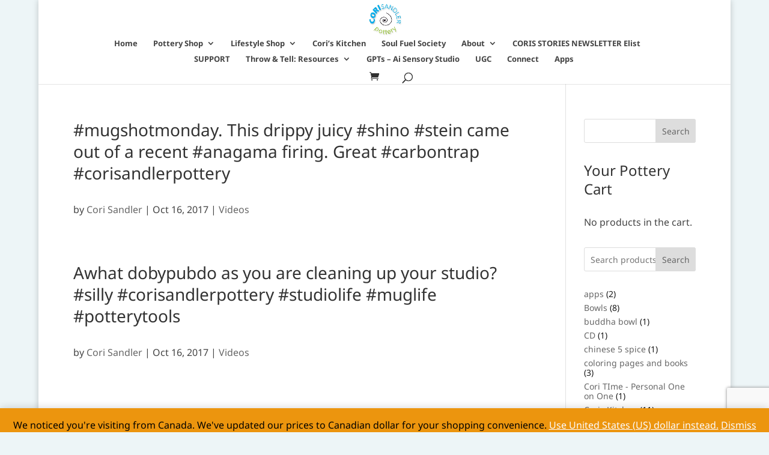

--- FILE ---
content_type: text/html; charset=utf-8
request_url: https://www.google.com/recaptcha/api2/anchor?ar=1&k=6LcH2vAUAAAAAK-s8inlK-l2NrvdvD-CJs2rdB5g&co=aHR0cHM6Ly9jb3Jpc2FuZGxlci5jb206NDQz&hl=en&v=PoyoqOPhxBO7pBk68S4YbpHZ&size=invisible&anchor-ms=20000&execute-ms=30000&cb=w8tz6cw9n29
body_size: 48678
content:
<!DOCTYPE HTML><html dir="ltr" lang="en"><head><meta http-equiv="Content-Type" content="text/html; charset=UTF-8">
<meta http-equiv="X-UA-Compatible" content="IE=edge">
<title>reCAPTCHA</title>
<style type="text/css">
/* cyrillic-ext */
@font-face {
  font-family: 'Roboto';
  font-style: normal;
  font-weight: 400;
  font-stretch: 100%;
  src: url(//fonts.gstatic.com/s/roboto/v48/KFO7CnqEu92Fr1ME7kSn66aGLdTylUAMa3GUBHMdazTgWw.woff2) format('woff2');
  unicode-range: U+0460-052F, U+1C80-1C8A, U+20B4, U+2DE0-2DFF, U+A640-A69F, U+FE2E-FE2F;
}
/* cyrillic */
@font-face {
  font-family: 'Roboto';
  font-style: normal;
  font-weight: 400;
  font-stretch: 100%;
  src: url(//fonts.gstatic.com/s/roboto/v48/KFO7CnqEu92Fr1ME7kSn66aGLdTylUAMa3iUBHMdazTgWw.woff2) format('woff2');
  unicode-range: U+0301, U+0400-045F, U+0490-0491, U+04B0-04B1, U+2116;
}
/* greek-ext */
@font-face {
  font-family: 'Roboto';
  font-style: normal;
  font-weight: 400;
  font-stretch: 100%;
  src: url(//fonts.gstatic.com/s/roboto/v48/KFO7CnqEu92Fr1ME7kSn66aGLdTylUAMa3CUBHMdazTgWw.woff2) format('woff2');
  unicode-range: U+1F00-1FFF;
}
/* greek */
@font-face {
  font-family: 'Roboto';
  font-style: normal;
  font-weight: 400;
  font-stretch: 100%;
  src: url(//fonts.gstatic.com/s/roboto/v48/KFO7CnqEu92Fr1ME7kSn66aGLdTylUAMa3-UBHMdazTgWw.woff2) format('woff2');
  unicode-range: U+0370-0377, U+037A-037F, U+0384-038A, U+038C, U+038E-03A1, U+03A3-03FF;
}
/* math */
@font-face {
  font-family: 'Roboto';
  font-style: normal;
  font-weight: 400;
  font-stretch: 100%;
  src: url(//fonts.gstatic.com/s/roboto/v48/KFO7CnqEu92Fr1ME7kSn66aGLdTylUAMawCUBHMdazTgWw.woff2) format('woff2');
  unicode-range: U+0302-0303, U+0305, U+0307-0308, U+0310, U+0312, U+0315, U+031A, U+0326-0327, U+032C, U+032F-0330, U+0332-0333, U+0338, U+033A, U+0346, U+034D, U+0391-03A1, U+03A3-03A9, U+03B1-03C9, U+03D1, U+03D5-03D6, U+03F0-03F1, U+03F4-03F5, U+2016-2017, U+2034-2038, U+203C, U+2040, U+2043, U+2047, U+2050, U+2057, U+205F, U+2070-2071, U+2074-208E, U+2090-209C, U+20D0-20DC, U+20E1, U+20E5-20EF, U+2100-2112, U+2114-2115, U+2117-2121, U+2123-214F, U+2190, U+2192, U+2194-21AE, U+21B0-21E5, U+21F1-21F2, U+21F4-2211, U+2213-2214, U+2216-22FF, U+2308-230B, U+2310, U+2319, U+231C-2321, U+2336-237A, U+237C, U+2395, U+239B-23B7, U+23D0, U+23DC-23E1, U+2474-2475, U+25AF, U+25B3, U+25B7, U+25BD, U+25C1, U+25CA, U+25CC, U+25FB, U+266D-266F, U+27C0-27FF, U+2900-2AFF, U+2B0E-2B11, U+2B30-2B4C, U+2BFE, U+3030, U+FF5B, U+FF5D, U+1D400-1D7FF, U+1EE00-1EEFF;
}
/* symbols */
@font-face {
  font-family: 'Roboto';
  font-style: normal;
  font-weight: 400;
  font-stretch: 100%;
  src: url(//fonts.gstatic.com/s/roboto/v48/KFO7CnqEu92Fr1ME7kSn66aGLdTylUAMaxKUBHMdazTgWw.woff2) format('woff2');
  unicode-range: U+0001-000C, U+000E-001F, U+007F-009F, U+20DD-20E0, U+20E2-20E4, U+2150-218F, U+2190, U+2192, U+2194-2199, U+21AF, U+21E6-21F0, U+21F3, U+2218-2219, U+2299, U+22C4-22C6, U+2300-243F, U+2440-244A, U+2460-24FF, U+25A0-27BF, U+2800-28FF, U+2921-2922, U+2981, U+29BF, U+29EB, U+2B00-2BFF, U+4DC0-4DFF, U+FFF9-FFFB, U+10140-1018E, U+10190-1019C, U+101A0, U+101D0-101FD, U+102E0-102FB, U+10E60-10E7E, U+1D2C0-1D2D3, U+1D2E0-1D37F, U+1F000-1F0FF, U+1F100-1F1AD, U+1F1E6-1F1FF, U+1F30D-1F30F, U+1F315, U+1F31C, U+1F31E, U+1F320-1F32C, U+1F336, U+1F378, U+1F37D, U+1F382, U+1F393-1F39F, U+1F3A7-1F3A8, U+1F3AC-1F3AF, U+1F3C2, U+1F3C4-1F3C6, U+1F3CA-1F3CE, U+1F3D4-1F3E0, U+1F3ED, U+1F3F1-1F3F3, U+1F3F5-1F3F7, U+1F408, U+1F415, U+1F41F, U+1F426, U+1F43F, U+1F441-1F442, U+1F444, U+1F446-1F449, U+1F44C-1F44E, U+1F453, U+1F46A, U+1F47D, U+1F4A3, U+1F4B0, U+1F4B3, U+1F4B9, U+1F4BB, U+1F4BF, U+1F4C8-1F4CB, U+1F4D6, U+1F4DA, U+1F4DF, U+1F4E3-1F4E6, U+1F4EA-1F4ED, U+1F4F7, U+1F4F9-1F4FB, U+1F4FD-1F4FE, U+1F503, U+1F507-1F50B, U+1F50D, U+1F512-1F513, U+1F53E-1F54A, U+1F54F-1F5FA, U+1F610, U+1F650-1F67F, U+1F687, U+1F68D, U+1F691, U+1F694, U+1F698, U+1F6AD, U+1F6B2, U+1F6B9-1F6BA, U+1F6BC, U+1F6C6-1F6CF, U+1F6D3-1F6D7, U+1F6E0-1F6EA, U+1F6F0-1F6F3, U+1F6F7-1F6FC, U+1F700-1F7FF, U+1F800-1F80B, U+1F810-1F847, U+1F850-1F859, U+1F860-1F887, U+1F890-1F8AD, U+1F8B0-1F8BB, U+1F8C0-1F8C1, U+1F900-1F90B, U+1F93B, U+1F946, U+1F984, U+1F996, U+1F9E9, U+1FA00-1FA6F, U+1FA70-1FA7C, U+1FA80-1FA89, U+1FA8F-1FAC6, U+1FACE-1FADC, U+1FADF-1FAE9, U+1FAF0-1FAF8, U+1FB00-1FBFF;
}
/* vietnamese */
@font-face {
  font-family: 'Roboto';
  font-style: normal;
  font-weight: 400;
  font-stretch: 100%;
  src: url(//fonts.gstatic.com/s/roboto/v48/KFO7CnqEu92Fr1ME7kSn66aGLdTylUAMa3OUBHMdazTgWw.woff2) format('woff2');
  unicode-range: U+0102-0103, U+0110-0111, U+0128-0129, U+0168-0169, U+01A0-01A1, U+01AF-01B0, U+0300-0301, U+0303-0304, U+0308-0309, U+0323, U+0329, U+1EA0-1EF9, U+20AB;
}
/* latin-ext */
@font-face {
  font-family: 'Roboto';
  font-style: normal;
  font-weight: 400;
  font-stretch: 100%;
  src: url(//fonts.gstatic.com/s/roboto/v48/KFO7CnqEu92Fr1ME7kSn66aGLdTylUAMa3KUBHMdazTgWw.woff2) format('woff2');
  unicode-range: U+0100-02BA, U+02BD-02C5, U+02C7-02CC, U+02CE-02D7, U+02DD-02FF, U+0304, U+0308, U+0329, U+1D00-1DBF, U+1E00-1E9F, U+1EF2-1EFF, U+2020, U+20A0-20AB, U+20AD-20C0, U+2113, U+2C60-2C7F, U+A720-A7FF;
}
/* latin */
@font-face {
  font-family: 'Roboto';
  font-style: normal;
  font-weight: 400;
  font-stretch: 100%;
  src: url(//fonts.gstatic.com/s/roboto/v48/KFO7CnqEu92Fr1ME7kSn66aGLdTylUAMa3yUBHMdazQ.woff2) format('woff2');
  unicode-range: U+0000-00FF, U+0131, U+0152-0153, U+02BB-02BC, U+02C6, U+02DA, U+02DC, U+0304, U+0308, U+0329, U+2000-206F, U+20AC, U+2122, U+2191, U+2193, U+2212, U+2215, U+FEFF, U+FFFD;
}
/* cyrillic-ext */
@font-face {
  font-family: 'Roboto';
  font-style: normal;
  font-weight: 500;
  font-stretch: 100%;
  src: url(//fonts.gstatic.com/s/roboto/v48/KFO7CnqEu92Fr1ME7kSn66aGLdTylUAMa3GUBHMdazTgWw.woff2) format('woff2');
  unicode-range: U+0460-052F, U+1C80-1C8A, U+20B4, U+2DE0-2DFF, U+A640-A69F, U+FE2E-FE2F;
}
/* cyrillic */
@font-face {
  font-family: 'Roboto';
  font-style: normal;
  font-weight: 500;
  font-stretch: 100%;
  src: url(//fonts.gstatic.com/s/roboto/v48/KFO7CnqEu92Fr1ME7kSn66aGLdTylUAMa3iUBHMdazTgWw.woff2) format('woff2');
  unicode-range: U+0301, U+0400-045F, U+0490-0491, U+04B0-04B1, U+2116;
}
/* greek-ext */
@font-face {
  font-family: 'Roboto';
  font-style: normal;
  font-weight: 500;
  font-stretch: 100%;
  src: url(//fonts.gstatic.com/s/roboto/v48/KFO7CnqEu92Fr1ME7kSn66aGLdTylUAMa3CUBHMdazTgWw.woff2) format('woff2');
  unicode-range: U+1F00-1FFF;
}
/* greek */
@font-face {
  font-family: 'Roboto';
  font-style: normal;
  font-weight: 500;
  font-stretch: 100%;
  src: url(//fonts.gstatic.com/s/roboto/v48/KFO7CnqEu92Fr1ME7kSn66aGLdTylUAMa3-UBHMdazTgWw.woff2) format('woff2');
  unicode-range: U+0370-0377, U+037A-037F, U+0384-038A, U+038C, U+038E-03A1, U+03A3-03FF;
}
/* math */
@font-face {
  font-family: 'Roboto';
  font-style: normal;
  font-weight: 500;
  font-stretch: 100%;
  src: url(//fonts.gstatic.com/s/roboto/v48/KFO7CnqEu92Fr1ME7kSn66aGLdTylUAMawCUBHMdazTgWw.woff2) format('woff2');
  unicode-range: U+0302-0303, U+0305, U+0307-0308, U+0310, U+0312, U+0315, U+031A, U+0326-0327, U+032C, U+032F-0330, U+0332-0333, U+0338, U+033A, U+0346, U+034D, U+0391-03A1, U+03A3-03A9, U+03B1-03C9, U+03D1, U+03D5-03D6, U+03F0-03F1, U+03F4-03F5, U+2016-2017, U+2034-2038, U+203C, U+2040, U+2043, U+2047, U+2050, U+2057, U+205F, U+2070-2071, U+2074-208E, U+2090-209C, U+20D0-20DC, U+20E1, U+20E5-20EF, U+2100-2112, U+2114-2115, U+2117-2121, U+2123-214F, U+2190, U+2192, U+2194-21AE, U+21B0-21E5, U+21F1-21F2, U+21F4-2211, U+2213-2214, U+2216-22FF, U+2308-230B, U+2310, U+2319, U+231C-2321, U+2336-237A, U+237C, U+2395, U+239B-23B7, U+23D0, U+23DC-23E1, U+2474-2475, U+25AF, U+25B3, U+25B7, U+25BD, U+25C1, U+25CA, U+25CC, U+25FB, U+266D-266F, U+27C0-27FF, U+2900-2AFF, U+2B0E-2B11, U+2B30-2B4C, U+2BFE, U+3030, U+FF5B, U+FF5D, U+1D400-1D7FF, U+1EE00-1EEFF;
}
/* symbols */
@font-face {
  font-family: 'Roboto';
  font-style: normal;
  font-weight: 500;
  font-stretch: 100%;
  src: url(//fonts.gstatic.com/s/roboto/v48/KFO7CnqEu92Fr1ME7kSn66aGLdTylUAMaxKUBHMdazTgWw.woff2) format('woff2');
  unicode-range: U+0001-000C, U+000E-001F, U+007F-009F, U+20DD-20E0, U+20E2-20E4, U+2150-218F, U+2190, U+2192, U+2194-2199, U+21AF, U+21E6-21F0, U+21F3, U+2218-2219, U+2299, U+22C4-22C6, U+2300-243F, U+2440-244A, U+2460-24FF, U+25A0-27BF, U+2800-28FF, U+2921-2922, U+2981, U+29BF, U+29EB, U+2B00-2BFF, U+4DC0-4DFF, U+FFF9-FFFB, U+10140-1018E, U+10190-1019C, U+101A0, U+101D0-101FD, U+102E0-102FB, U+10E60-10E7E, U+1D2C0-1D2D3, U+1D2E0-1D37F, U+1F000-1F0FF, U+1F100-1F1AD, U+1F1E6-1F1FF, U+1F30D-1F30F, U+1F315, U+1F31C, U+1F31E, U+1F320-1F32C, U+1F336, U+1F378, U+1F37D, U+1F382, U+1F393-1F39F, U+1F3A7-1F3A8, U+1F3AC-1F3AF, U+1F3C2, U+1F3C4-1F3C6, U+1F3CA-1F3CE, U+1F3D4-1F3E0, U+1F3ED, U+1F3F1-1F3F3, U+1F3F5-1F3F7, U+1F408, U+1F415, U+1F41F, U+1F426, U+1F43F, U+1F441-1F442, U+1F444, U+1F446-1F449, U+1F44C-1F44E, U+1F453, U+1F46A, U+1F47D, U+1F4A3, U+1F4B0, U+1F4B3, U+1F4B9, U+1F4BB, U+1F4BF, U+1F4C8-1F4CB, U+1F4D6, U+1F4DA, U+1F4DF, U+1F4E3-1F4E6, U+1F4EA-1F4ED, U+1F4F7, U+1F4F9-1F4FB, U+1F4FD-1F4FE, U+1F503, U+1F507-1F50B, U+1F50D, U+1F512-1F513, U+1F53E-1F54A, U+1F54F-1F5FA, U+1F610, U+1F650-1F67F, U+1F687, U+1F68D, U+1F691, U+1F694, U+1F698, U+1F6AD, U+1F6B2, U+1F6B9-1F6BA, U+1F6BC, U+1F6C6-1F6CF, U+1F6D3-1F6D7, U+1F6E0-1F6EA, U+1F6F0-1F6F3, U+1F6F7-1F6FC, U+1F700-1F7FF, U+1F800-1F80B, U+1F810-1F847, U+1F850-1F859, U+1F860-1F887, U+1F890-1F8AD, U+1F8B0-1F8BB, U+1F8C0-1F8C1, U+1F900-1F90B, U+1F93B, U+1F946, U+1F984, U+1F996, U+1F9E9, U+1FA00-1FA6F, U+1FA70-1FA7C, U+1FA80-1FA89, U+1FA8F-1FAC6, U+1FACE-1FADC, U+1FADF-1FAE9, U+1FAF0-1FAF8, U+1FB00-1FBFF;
}
/* vietnamese */
@font-face {
  font-family: 'Roboto';
  font-style: normal;
  font-weight: 500;
  font-stretch: 100%;
  src: url(//fonts.gstatic.com/s/roboto/v48/KFO7CnqEu92Fr1ME7kSn66aGLdTylUAMa3OUBHMdazTgWw.woff2) format('woff2');
  unicode-range: U+0102-0103, U+0110-0111, U+0128-0129, U+0168-0169, U+01A0-01A1, U+01AF-01B0, U+0300-0301, U+0303-0304, U+0308-0309, U+0323, U+0329, U+1EA0-1EF9, U+20AB;
}
/* latin-ext */
@font-face {
  font-family: 'Roboto';
  font-style: normal;
  font-weight: 500;
  font-stretch: 100%;
  src: url(//fonts.gstatic.com/s/roboto/v48/KFO7CnqEu92Fr1ME7kSn66aGLdTylUAMa3KUBHMdazTgWw.woff2) format('woff2');
  unicode-range: U+0100-02BA, U+02BD-02C5, U+02C7-02CC, U+02CE-02D7, U+02DD-02FF, U+0304, U+0308, U+0329, U+1D00-1DBF, U+1E00-1E9F, U+1EF2-1EFF, U+2020, U+20A0-20AB, U+20AD-20C0, U+2113, U+2C60-2C7F, U+A720-A7FF;
}
/* latin */
@font-face {
  font-family: 'Roboto';
  font-style: normal;
  font-weight: 500;
  font-stretch: 100%;
  src: url(//fonts.gstatic.com/s/roboto/v48/KFO7CnqEu92Fr1ME7kSn66aGLdTylUAMa3yUBHMdazQ.woff2) format('woff2');
  unicode-range: U+0000-00FF, U+0131, U+0152-0153, U+02BB-02BC, U+02C6, U+02DA, U+02DC, U+0304, U+0308, U+0329, U+2000-206F, U+20AC, U+2122, U+2191, U+2193, U+2212, U+2215, U+FEFF, U+FFFD;
}
/* cyrillic-ext */
@font-face {
  font-family: 'Roboto';
  font-style: normal;
  font-weight: 900;
  font-stretch: 100%;
  src: url(//fonts.gstatic.com/s/roboto/v48/KFO7CnqEu92Fr1ME7kSn66aGLdTylUAMa3GUBHMdazTgWw.woff2) format('woff2');
  unicode-range: U+0460-052F, U+1C80-1C8A, U+20B4, U+2DE0-2DFF, U+A640-A69F, U+FE2E-FE2F;
}
/* cyrillic */
@font-face {
  font-family: 'Roboto';
  font-style: normal;
  font-weight: 900;
  font-stretch: 100%;
  src: url(//fonts.gstatic.com/s/roboto/v48/KFO7CnqEu92Fr1ME7kSn66aGLdTylUAMa3iUBHMdazTgWw.woff2) format('woff2');
  unicode-range: U+0301, U+0400-045F, U+0490-0491, U+04B0-04B1, U+2116;
}
/* greek-ext */
@font-face {
  font-family: 'Roboto';
  font-style: normal;
  font-weight: 900;
  font-stretch: 100%;
  src: url(//fonts.gstatic.com/s/roboto/v48/KFO7CnqEu92Fr1ME7kSn66aGLdTylUAMa3CUBHMdazTgWw.woff2) format('woff2');
  unicode-range: U+1F00-1FFF;
}
/* greek */
@font-face {
  font-family: 'Roboto';
  font-style: normal;
  font-weight: 900;
  font-stretch: 100%;
  src: url(//fonts.gstatic.com/s/roboto/v48/KFO7CnqEu92Fr1ME7kSn66aGLdTylUAMa3-UBHMdazTgWw.woff2) format('woff2');
  unicode-range: U+0370-0377, U+037A-037F, U+0384-038A, U+038C, U+038E-03A1, U+03A3-03FF;
}
/* math */
@font-face {
  font-family: 'Roboto';
  font-style: normal;
  font-weight: 900;
  font-stretch: 100%;
  src: url(//fonts.gstatic.com/s/roboto/v48/KFO7CnqEu92Fr1ME7kSn66aGLdTylUAMawCUBHMdazTgWw.woff2) format('woff2');
  unicode-range: U+0302-0303, U+0305, U+0307-0308, U+0310, U+0312, U+0315, U+031A, U+0326-0327, U+032C, U+032F-0330, U+0332-0333, U+0338, U+033A, U+0346, U+034D, U+0391-03A1, U+03A3-03A9, U+03B1-03C9, U+03D1, U+03D5-03D6, U+03F0-03F1, U+03F4-03F5, U+2016-2017, U+2034-2038, U+203C, U+2040, U+2043, U+2047, U+2050, U+2057, U+205F, U+2070-2071, U+2074-208E, U+2090-209C, U+20D0-20DC, U+20E1, U+20E5-20EF, U+2100-2112, U+2114-2115, U+2117-2121, U+2123-214F, U+2190, U+2192, U+2194-21AE, U+21B0-21E5, U+21F1-21F2, U+21F4-2211, U+2213-2214, U+2216-22FF, U+2308-230B, U+2310, U+2319, U+231C-2321, U+2336-237A, U+237C, U+2395, U+239B-23B7, U+23D0, U+23DC-23E1, U+2474-2475, U+25AF, U+25B3, U+25B7, U+25BD, U+25C1, U+25CA, U+25CC, U+25FB, U+266D-266F, U+27C0-27FF, U+2900-2AFF, U+2B0E-2B11, U+2B30-2B4C, U+2BFE, U+3030, U+FF5B, U+FF5D, U+1D400-1D7FF, U+1EE00-1EEFF;
}
/* symbols */
@font-face {
  font-family: 'Roboto';
  font-style: normal;
  font-weight: 900;
  font-stretch: 100%;
  src: url(//fonts.gstatic.com/s/roboto/v48/KFO7CnqEu92Fr1ME7kSn66aGLdTylUAMaxKUBHMdazTgWw.woff2) format('woff2');
  unicode-range: U+0001-000C, U+000E-001F, U+007F-009F, U+20DD-20E0, U+20E2-20E4, U+2150-218F, U+2190, U+2192, U+2194-2199, U+21AF, U+21E6-21F0, U+21F3, U+2218-2219, U+2299, U+22C4-22C6, U+2300-243F, U+2440-244A, U+2460-24FF, U+25A0-27BF, U+2800-28FF, U+2921-2922, U+2981, U+29BF, U+29EB, U+2B00-2BFF, U+4DC0-4DFF, U+FFF9-FFFB, U+10140-1018E, U+10190-1019C, U+101A0, U+101D0-101FD, U+102E0-102FB, U+10E60-10E7E, U+1D2C0-1D2D3, U+1D2E0-1D37F, U+1F000-1F0FF, U+1F100-1F1AD, U+1F1E6-1F1FF, U+1F30D-1F30F, U+1F315, U+1F31C, U+1F31E, U+1F320-1F32C, U+1F336, U+1F378, U+1F37D, U+1F382, U+1F393-1F39F, U+1F3A7-1F3A8, U+1F3AC-1F3AF, U+1F3C2, U+1F3C4-1F3C6, U+1F3CA-1F3CE, U+1F3D4-1F3E0, U+1F3ED, U+1F3F1-1F3F3, U+1F3F5-1F3F7, U+1F408, U+1F415, U+1F41F, U+1F426, U+1F43F, U+1F441-1F442, U+1F444, U+1F446-1F449, U+1F44C-1F44E, U+1F453, U+1F46A, U+1F47D, U+1F4A3, U+1F4B0, U+1F4B3, U+1F4B9, U+1F4BB, U+1F4BF, U+1F4C8-1F4CB, U+1F4D6, U+1F4DA, U+1F4DF, U+1F4E3-1F4E6, U+1F4EA-1F4ED, U+1F4F7, U+1F4F9-1F4FB, U+1F4FD-1F4FE, U+1F503, U+1F507-1F50B, U+1F50D, U+1F512-1F513, U+1F53E-1F54A, U+1F54F-1F5FA, U+1F610, U+1F650-1F67F, U+1F687, U+1F68D, U+1F691, U+1F694, U+1F698, U+1F6AD, U+1F6B2, U+1F6B9-1F6BA, U+1F6BC, U+1F6C6-1F6CF, U+1F6D3-1F6D7, U+1F6E0-1F6EA, U+1F6F0-1F6F3, U+1F6F7-1F6FC, U+1F700-1F7FF, U+1F800-1F80B, U+1F810-1F847, U+1F850-1F859, U+1F860-1F887, U+1F890-1F8AD, U+1F8B0-1F8BB, U+1F8C0-1F8C1, U+1F900-1F90B, U+1F93B, U+1F946, U+1F984, U+1F996, U+1F9E9, U+1FA00-1FA6F, U+1FA70-1FA7C, U+1FA80-1FA89, U+1FA8F-1FAC6, U+1FACE-1FADC, U+1FADF-1FAE9, U+1FAF0-1FAF8, U+1FB00-1FBFF;
}
/* vietnamese */
@font-face {
  font-family: 'Roboto';
  font-style: normal;
  font-weight: 900;
  font-stretch: 100%;
  src: url(//fonts.gstatic.com/s/roboto/v48/KFO7CnqEu92Fr1ME7kSn66aGLdTylUAMa3OUBHMdazTgWw.woff2) format('woff2');
  unicode-range: U+0102-0103, U+0110-0111, U+0128-0129, U+0168-0169, U+01A0-01A1, U+01AF-01B0, U+0300-0301, U+0303-0304, U+0308-0309, U+0323, U+0329, U+1EA0-1EF9, U+20AB;
}
/* latin-ext */
@font-face {
  font-family: 'Roboto';
  font-style: normal;
  font-weight: 900;
  font-stretch: 100%;
  src: url(//fonts.gstatic.com/s/roboto/v48/KFO7CnqEu92Fr1ME7kSn66aGLdTylUAMa3KUBHMdazTgWw.woff2) format('woff2');
  unicode-range: U+0100-02BA, U+02BD-02C5, U+02C7-02CC, U+02CE-02D7, U+02DD-02FF, U+0304, U+0308, U+0329, U+1D00-1DBF, U+1E00-1E9F, U+1EF2-1EFF, U+2020, U+20A0-20AB, U+20AD-20C0, U+2113, U+2C60-2C7F, U+A720-A7FF;
}
/* latin */
@font-face {
  font-family: 'Roboto';
  font-style: normal;
  font-weight: 900;
  font-stretch: 100%;
  src: url(//fonts.gstatic.com/s/roboto/v48/KFO7CnqEu92Fr1ME7kSn66aGLdTylUAMa3yUBHMdazQ.woff2) format('woff2');
  unicode-range: U+0000-00FF, U+0131, U+0152-0153, U+02BB-02BC, U+02C6, U+02DA, U+02DC, U+0304, U+0308, U+0329, U+2000-206F, U+20AC, U+2122, U+2191, U+2193, U+2212, U+2215, U+FEFF, U+FFFD;
}

</style>
<link rel="stylesheet" type="text/css" href="https://www.gstatic.com/recaptcha/releases/PoyoqOPhxBO7pBk68S4YbpHZ/styles__ltr.css">
<script nonce="y4Dc-4iPdEg4r4hjccrK_Q" type="text/javascript">window['__recaptcha_api'] = 'https://www.google.com/recaptcha/api2/';</script>
<script type="text/javascript" src="https://www.gstatic.com/recaptcha/releases/PoyoqOPhxBO7pBk68S4YbpHZ/recaptcha__en.js" nonce="y4Dc-4iPdEg4r4hjccrK_Q">
      
    </script></head>
<body><div id="rc-anchor-alert" class="rc-anchor-alert"></div>
<input type="hidden" id="recaptcha-token" value="[base64]">
<script type="text/javascript" nonce="y4Dc-4iPdEg4r4hjccrK_Q">
      recaptcha.anchor.Main.init("[\x22ainput\x22,[\x22bgdata\x22,\x22\x22,\[base64]/[base64]/[base64]/ZyhXLGgpOnEoW04sMjEsbF0sVywwKSxoKSxmYWxzZSxmYWxzZSl9Y2F0Y2goayl7RygzNTgsVyk/[base64]/[base64]/[base64]/[base64]/[base64]/[base64]/[base64]/bmV3IEJbT10oRFswXSk6dz09Mj9uZXcgQltPXShEWzBdLERbMV0pOnc9PTM/bmV3IEJbT10oRFswXSxEWzFdLERbMl0pOnc9PTQ/[base64]/[base64]/[base64]/[base64]/[base64]\\u003d\x22,\[base64]\x22,\x22wr82dcK5XQ/Cl0LDhMOHwr5gBcKJGEfCpRPDmsOfw4rDvsKdUxrCo8KRGxjCsG4HfcOewrPDrcKCw64QN21/[base64]/DqljDm8OjwpUkUMKtVMKrw5F6F8KJC8O9w6/CjXnCkcO9w4wrfMOldA0uKsOWw6fCp8Ovw5nCt0NYw691wo3Cj0E6KDxPw4nCgizDpHsNZB8UKhlNw4LDjRZHNRJaT8K2w7gsw53Ci8OKTcOHwr9YNMK+EMKQfFNgw7HDrzHDtMK/wpbCuU3Dvl/DoBoLaBsXewABbcKuwrZZwqtGIxgfw6TCrQNRw63CiW9TwpAPLXLClUYuw73Cl8Kqw4l4D3fCsl/Ds8KNM8K5wrDDjFgVIMK2wp/DrMK1I0klwo3CoMOyZ8OVwo7Dqg7DkF0wRsK4wrXDmsOFYMKWwrtFw4UcK2XCtsKkGQx8KjjCp0TDnsKCw67CmcOtw5nCmcOwZMKjwoHDphTDsA7Dm2I8woDDscKtecKBEcKeO1MdwrMQwpA6eDXDqAl4w7nCmjfCl0xmwobDjS/DnUZUw5/DmGUOw5YBw67DrCrCsiQ/w6bCsnpjLlptcXzDmCErGMO0TFXCqsOwW8OcwrtUDcK9wqnCtMOAw6TCoD/CnngoBiIaD10/w6jDkitbWDzCq2hUwozCqMOiw6ZhA8O/[base64]/DgxjDkkvCoMOMwr9KFDTCqmMQwpxaw79yw5tcJMOuNR1aw4LCksKQw63CvzLCkgjCjXfClW7CmQphV8OHKUdCGcKowr7DgRU7w7PCqgPDq8KXJsKLFUXDmcK8w5jCpyvDtjI+w5zCsQMRQ3Zdwr9YL8OJBsK3w6PCnH7CjVvCtcKNWMKZBRpechwWw6/Dg8KkwrXCiGt7aDXDvRkgIcOpVjteVyHDpXrDlC4owqAWwpssTsKYwpBHw40uwpdmWsOpXV8DRy/[base64]/[base64]/DjsO6N8KjUsO7w6NCwo7DoMKtw6XDp1EcD8KywoJvwqbCrnEkw4PDiRrCn8Kcw4QcwrPDmxXDmyViw794a8Oww5XCg2/Cj8K/wp7Dm8KEw5dIKcKdw5QzOMOmD8KLZcKiwpvDmRQ5w4d2bmk7KU0ddx/DtsKTDSrDgcOaasONw7zCqSHDuMKeWCoNBsONaj06bcOIHiTDvDkrC8K9w6vCs8K9GkbDik7DmsOhwqzCqMKFW8KUw6jCig/[base64]/CtCIMcMKmwo9mIAXCuMOiwpvCiS7Cn8O4w5nDt2xXOArDszDDucO4wpxaw4HCi3FHwo/DiGAPw73DqHwbMsKcaMKFLsK0woN9w4/DksOpPEDDsR/[base64]/DtU7Dgws0HcOzw44Mw45lw4wcYMONUxbDvsKXw6IfZsKFW8KTbWPDm8KeMzEnw6Mjw7vCi8KMfg7Dg8ORB8OBfMK/f8OZUsK+EMOnwp7ClwZBwpkhJsOUDcKXw5lzw6t+bcO7SsKAesKvL8Kcw4QCI2rClmLDsMOhwpfDk8OqfMK+w6DDqsKJw7gnKcKjDsK7w60hwqNMw41DwqNlwoPDscOxw6LDkkYhQcKaDcKaw6lwwqbCjcK4w6k7VBVcw6fDvXtwBR/DnGQfG8K3w6U6w4zCnBRvwoPDvADDv8Opwr7DncOkw7jCuMOpwqpJTcKmL33Cs8ONBsKxQsKDwrxYw5XDpHEGwobDsHJsw6/DtHM4UA3DjW/Cj8KKwqLDt8OXw5pbNAULw6/CrsKfRcKWw4RiwoTCvsK8w7HCqMOwBcO8w7jDiU9nw49bWAknwrkndcOyAgtXw4JowrrCinkXw4LCq8KyNi4mViXDl3HClMOQw7XDi8KswrYUHGVQwqjDlCLCmsKud0J8wo/[base64]/Cp8KCwpzDgsO8Sm7ClxjCqMOuY8OdIMKswpHCm8KjAU8Tw6LCjsKtIsKlGzvDr3LChcOrw4EueDDDiCvDscO0w6DCgBcSMcOJwp4yw7sxw44FXkUQBxg+wpzDv0JXUMK7wq5Yw5hgwrrCnsOZw7LClC5sw48PwpxgMlAqwrRawoUZwqTCtggQw6PCrMO/w7p9RcO2XsOvwpQtwpXCkwXDp8OWw7jDrMK8wrQUeMOFw6cBVcOZwqjDnsKCwqNNccK7w7NxwrnClRXCj8K3woVlFMKNUH40wrnCg8K/[base64]/EwkHwo7CgsOGEcOxQWECY8KVw6UKw6zDrsOvVMKWW2LDgj/CocK1c8OUCcKTwpw6w67CjRUOWcKTwqg1w51pwoRxw5FSw6lKwrXCvsO3cynCkFV+SXjClXvDgkQEQCoCwq8zw4PDusOhwpopesKxGklbb8KTCMOtX8Kewp8/[base64]/[base64]/Do8OHw4PCtMOtaHrChMK/DsOSc8KyLWbCh3/DlMOPwoDCtcO1w4c/wqvCpcOVwrrCjMOfGCVYSMKtw5wWwpDDn1RCVF/DqHUxQsONw4bDlsO8wo8HYMOAZcOvZsOHwrvDvDxocsOFw4PDqnHDpcOheDwWwr3DpzkvPcOIIVvCocKzwphnwqJaw4bCmxNWwrPDjMOtw5bDlFBAwqnDqsOOAGZiwofCk8KXUcOHwrdZYkVAw5UxwrLDs00YwpTCjAACWDjDlnfDm3/DgsKFJsOLwpoyfxvCrx3DriPCvQLDq3kbwrJFwoxgw7PCoyrDnBfCt8OaUSnClC7DiMK7LcKgYAUQO2bDnlESwqvCo8K2w47Cj8OkwrbDiRjChnDDokvDliTCl8KWcsKkwrgQwq15T2lawr7CqF4cwroGNwV6w6IyWMOWDlXDvAx0wrl3RsKBDMOxwrEbw7/[base64]/DpcOYwptKwq4/[base64]/[base64]/[base64]/CqWnDiQfDpMOvwqbDhRDCqcODwogLw4zDmkLCtw4Jw4UOBsKLLMOGeUXDosO9wrIKfcOWdExvMcKdwqo0wojCsh7CvcK/[base64]/DoAl6w5LClRTDmCUvZ8KRw44vwrTDmMOJRcOwWmTDrcOIScO8XMKGw6LDrcKHGDtRXcOXw4XCmn7CtSVXw4JrScK7wrDCscOgBxQ9d8Ocw77DjX0NAMK0w6rCulvCqMOnw5NkV1lYw7nDuWnCtMOrw5g8worCv8KWwpXDjEp+bnXDmMK/DMKZwpTCgsKZwr0qw77CrMKodVrDlsKsXjDCn8KXaA3ClB7Cu8O0VBrClwHDo8Kgw4ImP8OIZsKlDcKmJTTDssOaGMOgAsK2QcKfwoDClsO/UDcswpnCkcKAVE7CjsOERsKUGcOWw645wppgdcKHw4PDgMOGW8OYHwDCtUHCtcONwrQXwo9Ew4wvw4HCtkbDqmrCnhvCszDDmMKNY8OWwqTCicK2wqPDncOvw6/Dkkt6MMOoYVPDlQEvw7jDr0h/w4BPOH3CkhPCpVTCqcKZe8OGKcOfccO6ZzhrGiItwo8gC8K3wrvCjEQCw60xw53DnMK9RMKVw6FUw7DDvjPCsxQmJAfDomDCrQgfw7lSw6lMeX7Cg8O/wovDkMKVw5BSw5vDusONwrp/wrkfRsOwAsOULMKIc8Oew63CvMOIw7/DhcK1A1sxDHJmw7jDgsOzF3zCp2VJL8O4F8OXw7/ChcKOOcOJdMKqwojCu8O6wq/DkMOsOXoMw5UTw69ABcKSOcK/ZMOMw54bLMKVRRTCqlvCg8O/w60CVQPChjrDo8OFU8OIasKnTMOMwr1OX8K2bi0jZCnDqmzDh8KDw7V2DnPDqANETQ5PVTY/NcO/wqXCqsO/bcOVU1YVHl3Ct8OPZ8OsOsKuwpIreMOawqFCMcKAwpJrKjsHa3AUUj8JUMOZbk/CuVrDsgBPw7gCwpTCgsOeS3xsw4IZfcKTw7/[base64]/Dh0hzNh5Bw6jDpG7CtQ9TF2gyNcOOfsKGbHbDg8OmeEMTZxnDvFvDjsK3w4okwo3Dn8KdwpQdwr8dw6fClh7DksK9TkbCqkTCsXU6w5HDlsKCw4tcRMOnw6TCmVFtw7XCmsOSwocSw5zCs0BaM8OQGT3DlsKNGsOow70hw6QsH3zDg8KbIj7CtXpJwqlsT8OCwo/DhgjDksKDwptSw73DnzwawoYlw43Dph/Dn0XDqMKuw6DChDrDq8Kxw5nCgsOAwoFGw5bDihFpc3NIwqtqJcK7SsKVGcOlwocqfAHCoFnDtTHDv8KpdVvDp8KUwobCrykmw6vDrMOZIjvCil1LQsKWbQ7DslcaM3xADMOPfBg/fhHCkEHDuEjDv8KGw6bDlcOnesOiB2nDiMKPfhUKEMKvw6VRMhrDqj5sUMK5w53CgMO6OMOPwq7DtCHDssOQw4NPwoHDjXDDk8Kow5lMwqovwrjDucK1O8Kkw5p5wqXDtHPDtjpIw6LDgR/ClDLDvcOTIMOpdcOtKktIwoFgwq8GwprDqA9rZgQgwqdzMcK3LnklwpjCvlguNxvCksOORsObwpVPw7bCpMO3U8Ohw5LDlcK6Xg/DhcKuRcOow7XDnnFTwp8Sw53DrsK/RHMHw4HDgSUVw73DqUjCgkQFVXDDpMKmw6DCtBAIw47ChcKyJgMYw7TCtHEDworCk20Hw7HCtcKGSsKfw6pGwooxZcOKY0rDssK6HMOrQnHCoiByPDFSfljChRRoBCvDqMOtLw80w7Ziw6QTBUI/JMOHwp/Cim3DhsOUTh7Cr8KoC2kwwqVGwphEW8K4KcOdwooHwpnClcOsw4AdwoQOwq4pOXPDsVTClsK4IgtRw4bCtxTCrMKRwopAIsOUwpfCsV0wJ8OGHxPDtcKDccKNw5Icw5VPw4Raw78ME8OfYRlKwrE1w6/DqcOaQixvwp/[base64]/DjMKnHgsPeljDpMOVDkp+WcOywqVQAMKewqnChRrCjRZOw5EtYE9gwpZAakfDjSXCnzDDosKWw5nChCVqeHbCniM+w5TCh8OBPl5MR37Dqi5UUcOtw4zDmFzCulDCp8OFwpzDgTXCrG/CksOCwqrDn8KaFsKgwq1+cjZEA0fCsHLCgmxTw7HDrMOpSyIlT8OrwoPChB7Cughkw6/Do2lCLcKbE1/DnjXDj8KTcsOQJT/CnsO6ScKfYsKvw7jDon08H1rCrmsnwpsiwo/[base64]/KcOUclZ2wqjDr0LCqMKCwpbDpMKkTcOMwr/[base64]/DgcKfwpZRd8Omw5gfw4zChwLCjcOETgFDcQopR8KbYFoIw5/Cp2PDrmrCrGrCtsKuw6/DsG1wcTAewoTDgFViwp14w4ASR8OjSx/[base64]/[base64]/DicKZwoTCmcKpw5fDoj/[base64]/cMOtwpolwqFxW8OwwpBawp3DhcOZP8OrwolowpRpPMKvHMObwqszNsKbJMO1w41UwrMZSiF8BnglcsKtwpbDlC/Ci3s/EnzDlcKqwrzDs8OHwobDtcK3KQQHw4EgBsOaVVTDgMKHw7F1w6PCpcOBIMOKwovCpFQ0wpfCjcOHw4RJJxhrwqXDrcKeUQBFbDPDisOMwo/DoxNzFcKbwrXDq8OIwpDCtsKYHzXDrXrDksOfCsO8w4pJXW8ARDXDpHx/wp3DiVp7d8OhwrDCg8OedgsQwrUAwqPDmiDDukdXwpQbbsOBNg9Tw6XDuHrCkTZscz/CnTgrccK2L8OVwrbDgUkPw6NvGsOWw7DDtsKVPcKbw4jDiMK5w51Nw4UZasKLw7zDvsKKOVp/X8OxM8OdH8Ofw6UqU1UCwp8ewo9re30KbHfDmmU6PMKrUSxabXh8w6B3fcOKwp3Cn8OIdwAGw4sUAcK/KcOPwoI4ZkbCrWw2ZMK+QzPDrsO3J8OMwokFFMKqw5/DnCcew6law69iccK+Ig/CnsO0R8KjwqLCr8O/[base64]/w6YyYRYqw7kfwoDCi8KbOsKEHnAMVlXCpsK2esOTV8OFcVcELU/DrMKYfsOvw5rDmDTDmGF7ZV/CrQxIRS8Aw5PCjmTDgB/DjwbDmMOAwo3Ci8OyFMOCfsOlwpBHHEJIfsKww6rCjcKMFcOzAVpXEsOxw5Aaw6nCsyYdwrDDscOLw6c2wotlwoHCqDLDqWrDgm/CoMKUcMKOTjROwpTDnH/CrkkrTEPCmSLCssOqwr/DrMOCR2NjwoXCmcKGblfDicOmw7RVw6JHesKpDcOvJMKwwrtpQsO/wq0ow5/DmWBADCpKNsOhw5gYAcOaXBssHnYef8KjR8OGwqkDw50mw5dUY8OfOcKAJMO1TkHCvw52w4Zew6bCqcKQS0h/dcKgwrctKF/DoE3CpSLDrCVBMDXCgwQzWMOjD8Owc3/[base64]/f8KQKTF1w7gJwrJsHsOEw6t2wr7ClxDCicOQM8KUA1k8WGIlZsK2wq4dScO+wp0Mwo4wU0QvwpXDv25Ow4jCs0fDpsKuAsKGwoQ3YMKfBsOCQ8O+wrHDvG5vwpLCusKsw7Edw6XDusOKw6bCkFjCt8OZw6RkNy/ClcOdfAFGEMKFw5gew7oJAgZuwpoTwrJkdRzDvCU0EsKSE8O1fcKhwq8ew5MAwrvDoWYyYFrDrX83w4VuAQhgNMKdw4rDmilTQn3CvmfCmMOvJMOAw5LDs8OWdQ4AOSFscTXDl2fCgAbDg1g9woxBw7ZwwpMZfhk2LcKfegZcw4hpCmrCocKnCk/[base64]/w51EIsOwwrbDpcOBwr07SsObViFvwoMSWsOXw6jDpAzDqlM4MwNiwrkHwq3Co8KLw5TDr8KPw5TDksKOZsONwo/DsFA0Z8KJacKZwrNtwozDhMO1cmHCr8O0JwPCp8OkVsOlOiFdwr3ClwHDtWfDksK6w7fCi8KkcGUjJ8Oiw6Y6dk17wqfDujgSM8KPw4DCo8KcMBPCtgEnGEDDgDrDpsKPwrbCnTjCvMKPw5XCuk7CtBzDpxw1Y8OiSXsEIB7DqRtpLGsowq/DpMOjSiw3bH3Ck8KbwpgpXHFDfh/DqcOEwofCtsKBw6LCgjDDisOBwp7CnXpowqbDpMK5wrnCisKeQU7DncKZwo53w5w+wpTDgcOKw592w69pMgFeCsOEMhTDgRLCrsO4VcOnFcK2w6LDmsOiDcOww5xeA8OZFkLCqAw0w4J7RcOtX8K2V1cYw4AoGsK1NWrDj8OWDEvDl8O8KsOjVzHCmkNcMh/CsyLCkGR6JsOXb0crwoDCjinCrMK4wp4Cw6c+wqrDmMKMwpsAfkjCu8OFwpTClkXDrMKHIcKPwrLDtUnCjRfDt8O0wojDqygUQsK9fT7DvivDisObwofDoBBhKkHDlTTCr8O+LsOpwr/CoQ7CgCnDhDhQwojDqcK1VHTDmSYxYx/DpMOLScK3Ki/DpwfDuMKtccKOIMO4w7zDvgYow6HDjsKVATMmw7DCuAjDpE1iwrBvwoLDkXZYESnCihbCrCwaK0zDlSDDqnfCkyfCigcKRB5nDBnDkSs5TH8gw6UVN8OtaQofTRvDm3tPwoVUU8O4fcObT1Z5NMOYwprCiz1mfsKPD8KJc8OUwr4/w6RUw7XCoSYFwp5jwrvDvTvCkcOXC3/[base64]/DgnR1wobCqmItAQjCocKAw70WE0V4LWjCmA/[base64]/eksiwoTDjMKZw4fCh8Krw5gPw5zDtcK3B8Klw6fCt8OFUS84w6LCoGrCh3nCjVzCoQ/CklvCh2haXT4qwqRFw4HDqRM4w77CvsOtwpvDscOKw6cdwqkUI8OnwpgDEF4twqZ/[base64]/Ds2sVw4QaMsKuwoxyKnMoYUZlO8KJJydtZMOJwrtXVXlFwpx2wqjCoMO5dcOaw6vCszrDn8KaEMKAwrQfd8Krw6JfwpdLVcOxecOFYT/CvnTDsnbCj8KzRMOUwqgcWMKKw7QCa8OONcO1ZQ/[base64]/Ck2lxBgzDvw9sMMOVw5DDoGYhdMObF8Krw73CmmZbahbDicKkCT/CgSI/NMOMw5DDtcKnbFPDuFLCkcK7FcOsDXjDjMO4MMOYwqjCohRVwqvDucOMf8KSQ8KYwqPCogABX0zCjDDDtAhPw75aw4/DpcKyXMOQRcKXw5xTezYowqTCkMK8wqXCjsK6w7R5EEFdXcOQcsOnw6VhICZVwpRTw47Dt8OFw5YOwr7DqTRjwpbCq0oWw4fDmcOSB2DDicKuwp1Ow4/[base64]/Dox16UV5RwqDDv2dEbcOTXcKxPhDDk8OTw6vDugjDtcOKU1PDqcK6wr9Gw7UQfRVDTQ/DmMOkFsOQXTxXDMObw5pLwpzDmnLDm0UbwrrCpMOfLMOiPVrDoglcw4VGwrLDqMKDeF/Cvz9XKcOfw6rDlsOqTcOuw4XCjXvDjzY7f8KEdyFZUcK+ccK+wpwvw4otwoHCusKIw6DCsloZw67CvmpDZMOmwow4LMK+HX82ZsOuw73DicO2w73Co2XCgsKew5jDpUPDtW/Csy/[base64]/CncORKMKAwoPDqsOhbFcPwoMOwqXDj8O8ccOXwqY6wrnDtcKTw6YHW0fDj8K6U8KqScKtTDMAw6BLLS4jwprChMO8wr50RsK+XsOPKcKvwrXDqnXClWJEw5/DusOpw6DDsiDChm8ow6MTbHjCgyxyf8Ojw5gIw6bDncKwWQIFIsO0A8KxwrHDhsKTwpTCqcO2LgjDpsOjfMKTw6TDkBrCi8KVIW8MwqM/wrPDo8KHw5gsDcOublTDjsOnw4zCgnPDucOmZMOnwq9ZGDstPgFtFmZYwqfCi8KLUUljw7zDizQwwqNuRsK3w6fCjsKYwpbCqUYSICYkXAp7T0BXw6bCgwAJBMKKw54ow6/[base64]/DhsKtScKDwpwJFxkvdsKSdsKRHjfCrG5TwrARZk0ww7rCv8OZPXvDv17CqsKFMGnDocOvRilyWcK2wovCgiZ/w7TDmMOUw5DCpnkTecOQfSs9eiwtw5wVMGhZWMOxw6RMHys8bHLChsK7w7HCmsO7wrhYJUsTwqTCmgzCoDfDv8OJwpoJHsOXJVRkwp4CGMKlw5t/OsONwo58w6zDnA/Cr8OyTsKBDcKRPsKkR8Kxf8OjwooQFyjDt1TDsVsKwpBYw5FkBQ9nGsKVJMKSSsOwbsK/YMOmw7bCjA/CmMKgwqoiScOoLsKNwqMtMMK1X8O4wq7DhCwYwoQ7TDjDncKFfMOWCcK8wrVZw7nCicOkPBgfRMKYLcOnQMKlBDVXGMKww6nChy3DqsOjwpB8E8KcClAoScOTwpPCksOwV8O8w5VBEsOOw4kaYUHDkWzDksOUwrpUb8KGw4E0FyN/wqowPsODFsOKwrRMaMK+Ixw3wr3Cm8KYwqREw4TDo8KeJknDoEzDqG1OAMKIw79wwrLCjw1jU045aG8qwq5bAxxufMOnfUxGN07CisKuH8KTwp7DiMO8w7fDkAICDMKGwofDuhBFIMOSw7l3P0/[base64]/DkcOMXCnDsMKzw7tNw6fDmMKfw6PDu2PDmMOhwqtMK8KcdVzCrMOsw5rDjhhcLsOiw7JCwrTDkzESw5TDm8KJw4vDvcKqw4Q9w7TCq8OYwp1KDRpWKmQiSSrDsSBvPHAEcwgCwqcbw6xvWMOtw48lFDDCocOeMsKYwoc/w54Dw43ClcK3aQlpL2zDsGgAwp7Dvykvw7nDncO/YMK1IBrDicOYTAfDsWQCbFjDhMKxw7ctWsO2woUXw5BcwoBvw57DjcKlf8OYwps/w6Q2bsOxOsKew4bDjsK2SkJaw5XCmFcjbx1FFsOtXTNKw6bDgAfChFhncMKfP8KdfGbDikDDncO2wpDCmsOPw7h9JHvCsURwwp4gDDIMCcKSQWRgEgzCiT1/T1xZVU09WEsCKjHDsRAhBsKww7oLw6jDo8OUMsOXw5Imw4tZWXnClsOXwrlDGAHCowNYwpXDtsKjLMOWwo9GEcKJwpfDnMORw73DnBvChcKGw4BbdR/[base64]/CnHrClGLDicOAWAHCh1xyw4HDlDvDoMOPLSgew7TCksOuwr8Uw7dsV0cqaUR6dcKuwrxlw7s7wqnDtT9Cw7BZw7ZmwoEVwrTCicK7UcOaG21AP8Kpwp50AcOFw6/DksKjw5tBD8Olw7d1KEN2V8OGRFbCrMKvwohPw4cKwofDu8K0GMKcSAbDlMOnw6t/[base64]/DhhpAYMO9wrYIw5TDq8KvExBBw7fDugErw5NlEHjCoGxVacOJw4ZBwrnCusO2ccK9Ti/Dui54wrPCqsOYdENhw6vCsEQxwpLCnHjDocKwwpA3JsOSwrhaH8K2JAzDrSoSwqZOw7pJwrTCjC/Cj8KXPQjDgxbDg13ChBPCoR1Cw6NmAgrDumrDu3FQHsORwrXDjMKnJTvDiHImw6TDp8OvwoNcE0LCq8KaSMKOf8OJwodHDQvCpMKuaRXDu8KoAHdSR8O3w4fCqjTCkMOJw7HCvz/DnxoYw7/DoMK4dMOBw4TChMKow5TCq2XDiFQcZcOtFzfCrDvCil4bKcOCNQcCw7tBHzRQLsOqwoTCvcK2XcOsw5vDsXQawrVmwoTCsRPDr8OmwppvwpXDgyrDkBTDtBh3QsOMCmjCtwjDux/Cv8Oyw6YFw4TCvcOZLT/DgDlCwqx8eMKzK2TDnWg4ZWLDrsKQfn8Dwq9Ww4Qnw7QiwoVyWMKzCsObw7AGwoogKMKeScOfwqs3w4PDuXJxwr1Iwo/[base64]/ScKCw7k0M8KxwpbCrH7Dlh3CisKywp7CnTnDn8KpX8OIw4HCiSsQNMKtw4pxasKfWG5IHsOqw4pvw6F3w7/DiCY0wrrCgStcLXENFMKDOHIANlLDnVxyX0xJMipNVxnDpW/DqQ/[base64]/Dk33DssO4w73CilTDssKywoJBw7ZEwoscw5hIY8OXBifCksOYTXR6LMKQw6leUH0/w7AvwrTCszFDbMOjwrclw5t5JMOMVcKQwq7Dn8K9VWTCuCPCmUXDmMOlNMO3wrQ1KwnCtTHCo8OMw4LCiMKIw5fCvnbDsMOhwoLDkMOFwrfCu8O6QcK4flQ+CzPCtsO/w4rDvhpodAFcBMOgIgInwpfDtzjDhsO6wrbDrsOqw7TDu0DDkl5Kw6jClCnDiV8Tw43CkMOZJMKbw7jCisOgw5ELw5ZQw7vCuRoow69UwpRzVcKiw6TCtsOhN8KtwovDkxbCpMO9wpbCh8KtK2/CpcOZw6Maw4Abwqxjw5BAw6XDowrDhMKhwpnCnsO+wp/[base64]/CqRJswoYuw71uJCckwqjDuMKjJm52ZsK4w61/KU4hwplbLArCu0R0d8O5wpELw6R+N8OBQMKzVUAow5bChFlqCw4eYcO/w6U/TMKQw5XDpUQpwr3ChMOuw5JOwpd6wpHCksKfw4fDiMOvLkDDg8OEwqNkwrVUwoJcwr9/[base64]/dsO7w6ZEMhgMD8ORwqYJR8OlwqvDlsO4PMKyCyZ2w7XDqm3DhsONGgrClMKXfl8nw4rDl1/DkxrDtXFPw4B0wr4nwrJHwqLCtVnCjA/[base64]/CncO9wrdVw5XDtMKjw5/Dplo6w67DrMOSw6cFwpHCmn5Ewo8pAcOjw6DDr8KqN1jDkcOowpIiZ8Oxf8Ohwr/DoWjDiAQSwpPDtl5Xw6tlN8K5wro8P8OgcsKBKVRgw6xEYsOha8KzG8KlfMKheMKheCNBwotAwrDDnMOew6/CocO9AcOYYcKDVMK+wp3DiwcuMcOLIcK6OcKDwqA4w57DilfChAVcwrBvY3PCnmh2QQnCq8KMw4tawookLsK4bcKPw4/ChsKrBHjCl8OLbsO5cik6MsKUTC5nCMO9wrIBw4TCmRvDmRnDtx5jLEQ/S8KTwrjDgcKRTn3DlsKVEcOYHcO/wo3DlTgNciJ8wo3DgcODwq1Sw6rDjGDCgA3DiH05wqrCk0/DogLDgW0dw5cKCVxywo7DoBjCjcOjwoHCuAPDrsOgVsOpEMKYw60eY08qw6FJwpoBVxzDllzCoXHDmhzCni/CqsK1BcOKw7cFwo3DnGLClsKjw7dVwqDDosKWJHJMEsOtKMKdwoUtwrQJwpweDlfDkzPDvcOgfl/CjMOQbRpIw5ZhRsKaw7c1w750ekY4w7vDg0jDuD3DpMODBsO0K13DsA5KS8KGw77DtsOtwr/[base64]/DsilvE2whJlDCv2bChMO2wpp+wq0HO8OLwqnCscO1w60Zw5Fvw6gLwqpLwoJnOsO/B8KGFsOeTMK/w7g1EcOtT8OUwrrCkDPCkcOSKHvCrMOvwoZ4woR8eml5exLDrGtlwpLCocO1W1N1wq/CmiHDnicVVMKhWFhSQDNDLMKqJmFcEsOjKMOTC0rDocODSX7Ci8OtwpxtJhfCscKUw6vDukfDoT7Dii12wqTCusKmdMKZfMKiZx7DscO7esOawobCpyjDumxcwqfDrcKZwoHDnzDDty3CgMO2LcKwI0pYPcKZw6DDpcK+wrZqw4DDqcOgUMO/w5xWwpsgeynDq8Krw7YxDA9Tw40BBwjCg3rCvBzCmRZSw4cQUsOwwrzDvxAXwrprNyHDvCfCnsKRGk9/w7YwSsK0wqYvW8Kew6wMMnvChGDDpjZswq/[base64]/E8KMw6l9bcOzSzfCs0jCoynCuArCnRLCliZkUcKjcMOiw4tdKQk1L8K0wqvCrCk1QsOtw5RrB8K/BsOawpEdwroiwq0kw7HDilHCqcOTYMKLDMOaMw3DlsKlwoN9AmLDnVN4w69Qw4zCuFMHw7E1b1RcS2XCsCoJL8KOL8O6w45EVcK1wqTCncKbwrdtP1XCrcKsw4/CjsKxBsK9WAVCKDB8wpAhwqQnw58kwprCojPCmsKJw5sIwrBaE8OzNF7CqQ1Mw67CisOnwqjCkwjCs0MDVsKZXMKbdcK8McOCCVfColQYZg5tY1zDr0how5fCmMK3H8KTwqtTOMO8DsKPNcKxaE5UWzJjHQ/DqiE+wpBawrjDmHVsLMK2w7XDmcKSHcK2w7cSNmVUJ8Opwo7CmRXDsgnCi8Otf3BBwr4zwoNqdcOtfzHCksKNw6vCny3DpWV7w5LCjknDoAzCpDFUwprDoMO/wrkmw7NVZ8KXMF3Cj8KcWsOBwpDDqDE8w53Du8K5IRIFVsOFJWEPaMOtYk3Dt8K+w4LDrkN2NVAqw4HCncOLw6xMwr3ChH7CqCx9w5TChBQKwpQzSDcNVkXDicKXw6zCtsKsw5IiHDPCjw5MwotNSsKWKcKZwo/Ckk4laD3CmU7Dv3lTw40pw7/DkAskb2lxMcKOw4hgw41lw6g8wqfDuDLCgSvChsOQwoPCqAplTsKjwonClT0ycMO5w6LDjMKOw7nDjmfCu0F0VMOlT8KLH8KKw7/Dt8K+DiFYwoLClMOvVE0BFcKBCwXCrXwIwq5QeWB1esOBWFnCiWnClsO0IMO3dCTCqEILR8KzesKOw7zClnZQccKIwrLCmMKgw6XDvmBXwrhcFcONw7Y/[base64]/DhAdiOMKdDsKFw4PDpcO+w6HDucKzSsKnwrfCjWfCjjjDmQlgwr9gw75ewpRsJcKRw4/DjcKQGsK1wqHCnx/[base64]/HzYzw7rDollaGsKow6EYHcKIfBbDojnCjWzCgVQwM23Dp8O4wq8XGMKiEy/Cp8K7E3FbwqHDuMKBw7PDu1vDnHh8w441ecKXOMOOQR8rwofCiynDm8ODbEzDgGtRwonDpsK/wqgiIMO4M37CpMKpS0zCnXRmc8O5JsKRwq7DtcKfbMKidMOMK1Rqwr7CiMKywrPDrcKMBybDosO0w7xMO8KJw5LCtsKxw5ZwGAnDiMK6BBczdVHDgMOnw7bCqsKwTGoScMOhBMOLwp8JwqYXY3PDi8OQwr0Ewr7CqWfDqEHDssKKQMKSWgR7LsOtwoc/[base64]/[base64]/CoEVVw44lwpbCosO3WwrDgcK2wrDCjG3DiBBbw5HDj8KaC8KBwrLCkMOUw5dawoZ7AcO8JsKjFcOawoPDj8KNw7zDmlvDuBXDkMOrE8Kiw6jClMOYS8Oqwod4HCzCuUjDtElvw6rCixV/wofDmsOWKsOTf8KXODzDqDDCkcOnHMOswo5tw4/ChMKVworCtho1GcOuEV3CmFfDj3LCh2bDhnkkw60/[base64]/DjiBmBGVpAcKowpfCgsOnw5liAkDCnsKkYwBQw5UwNF7DnVrCi8KLQcKXacOHecKRw7rCvhvDrlzCn8KLw7pHw4t8JcK+wqfCjTjDjFPDnFbDpFDDuTHCnl/[base64]/[base64]/DrMK4w55eUsOHaMKLw7k9O0zCinXDlns2wrB5LzvCmcO7wpzDtRNzHSNCwqF0wqB4w5lBOzPDt3fDtUFKwo16w7o6w7x/w43DmUTDn8KrwqTDrsKBazIew5TDnQTDl8OXw6DCuiTCnhYKT2xewq/DghHDqTQMJ8OxYcOTw6g6cMOpwpDCrcK5AMOMc1xEC10gEcKff8KRwqR1LGPCisO3wq0nPywcw7ARUAvDkXbDlmogw7rDm8KdMTjCuD0jc8KxOMOdw7/CkBElw69Vw57CgTU+FsOWwqPCqsO5wrfDosKWwp9+AMKxwqlfwoHDjAd0cxkpTsKuw4rDsMOuwqPCtsOVElctJU4fC8KYwpNNw4N8wp3Dk8OMw7XCulZZw7xpwqHDi8OFw43CuMKROSMCwoYSSScHwq7DuTp2wp1wwqvDkcKvwphrZ3FyQsK4w64/[base64]/O8OpwqY1AMKfwrHCk8KtGQ7DtlHDrk5qwpfDtTTClsKZWh9lL37CtcO/e8Ohel3ConPCv8ONwp5WwqPCqV3CpWNJw4nCvX7CogfCncO+csKcw5PDhAYHezLDokVCIcOVesKXCUkDXjvDrE9AM1TCs2Q5w7JWw5DDtcOsZcOiwq3ClsOxwojCoFJ2LsKkaGfCsxwfw5LCgsK1NHtYbsKtw6Jgw7cWG3LCnMKZf8O+UHrDsB/DtsOfw4YUPHt2Tg1nw5lHwoRAwpzDjcK1w6/[base64]/[base64]/DrcKRw7FTHTALDsOWJ1Iew7jCsMOxDcOsCsOPAMKaw43CuCQOfsOTScOpw7Zuw7rDhW3DoQDDt8O9w4PDn0ADZ8OWGRktAQDDlMOdw6YLworCnMOyMwrCjhUuY8KJw6dQw78TwrNkwpLDpsK5YVPDlMKfwrTCt2/Ck8KmXMOKwq1uw7bCu0zCucKbesKfVwhfMsKGw5TDq0pWHMKjR8Opw7wnGcOUODAVN8OzPMO5w7HDmh9oaUtKw5HDp8K4Y3rChsKOw7DDrBbDoGLDlzzDrzQvwofCs8KPw4bDrC80DW1LwpkoZ8KVwr4XwrLDoxLDqyPDv3hqWj/CvsKWw4rDusO2ZQjDnnDCsz/[base64]/DicKcw45RwrhlDgk0w7pbRHUTQDzDnCHCn8OvN8KGIcOTw4k1WcOsDMK1wplVw6fCvsOlw4fCtFLCtMOgWsKwOgFTSRrDtcKOIcKXw7vDrcOtw5Vww5bDu00hHlTDhjAMeQdSZ09Cw5UlEcKmwqdGC1/DkjXDncKewphLwpkxHcKBGRLDnhEAKcK4ZRxYw7bCtsOPbMKNXnpdw5ZDCG7CqcKTaBvDvXBUwqHClcKOw6sqwoLDncKXS8OxU1DDvG3CicOzw7DDt0oXwpnDmsOhw43DiCoEwrFRw58NZMKmI8KIwqfDvGVlw4swwqvDhXIpworDscKCVz/Cu8OYJ8OHHhsWfHDCkDF/wpnDv8OidMOIwqbCi8OKFwIaw65YwowPVsOZYMKsEhYYJsODdnkyw5MjAsOqwobCsVYRWsKsVcOJNcK4w5dDwp4owq7Cm8Oow5zDuHY/HzXDrMOrwp4gwqY3Nn/Cj0DCq8OfVx7Dh8K6w4zCk8Kaw4vCsiMRczQbw4tbw6/DncKBw5YbD8Ohwo/DmzFqwoDCm0PDvTXDicO6w4wswrMvWmp0wptuGcKTwocvW2DCiDHCjmpkw6ljwpEhNhvDpTrDosK1w4NgC8O/wqDCisOacSAYw5hhaEIvw5gSPMKXw75/[base64]/DiUApwpx2BMOEVlvCkhnCszRyBFVOwpdEwobCi2Vjwp4Hw497VW/CiMKCEsKJwrPCoE0wRwJuHB3Ds8KNw67CjcKXw7tfOMO/[base64]/w57DlRA/wqzCj0rCssKxwqM9w6MXX8OXIyNjwqHDhB/Cgm/DsRvDmX7CusK5eg0\\u003d\x22],null,[\x22conf\x22,null,\x226LcH2vAUAAAAAK-s8inlK-l2NrvdvD-CJs2rdB5g\x22,0,null,null,null,0,[21,125,63,73,95,87,41,43,42,83,102,105,109,121],[1017145,768],0,null,null,null,null,0,null,0,null,700,1,null,0,\[base64]/76lBhnEnQkZnOKMAhnM8xEZ\x22,0,1,null,null,1,null,0,1,null,null,null,0],\x22https://corisandler.com:443\x22,null,[3,1,1],null,null,null,1,3600,[\x22https://www.google.com/intl/en/policies/privacy/\x22,\x22https://www.google.com/intl/en/policies/terms/\x22],\x22cS13Be/yARgcEAKs70+9Yp9jCjF8frTniB7khho7U7g\\u003d\x22,1,0,null,1,1769279233465,0,0,[138,1,114],null,[180,31,172,96,63],\x22RC-5Z471mHvI3eqLA\x22,null,null,null,null,null,\x220dAFcWeA5xxucaDMrdbHqFM_kdY5YL01Mu_LGNgBABcMoNAuC8vcIyjgJEUuAMvogQvrzqSLXRx8QDnjv1uePLhzqj-wcg4swqGw\x22,1769362033515]");
    </script></body></html>